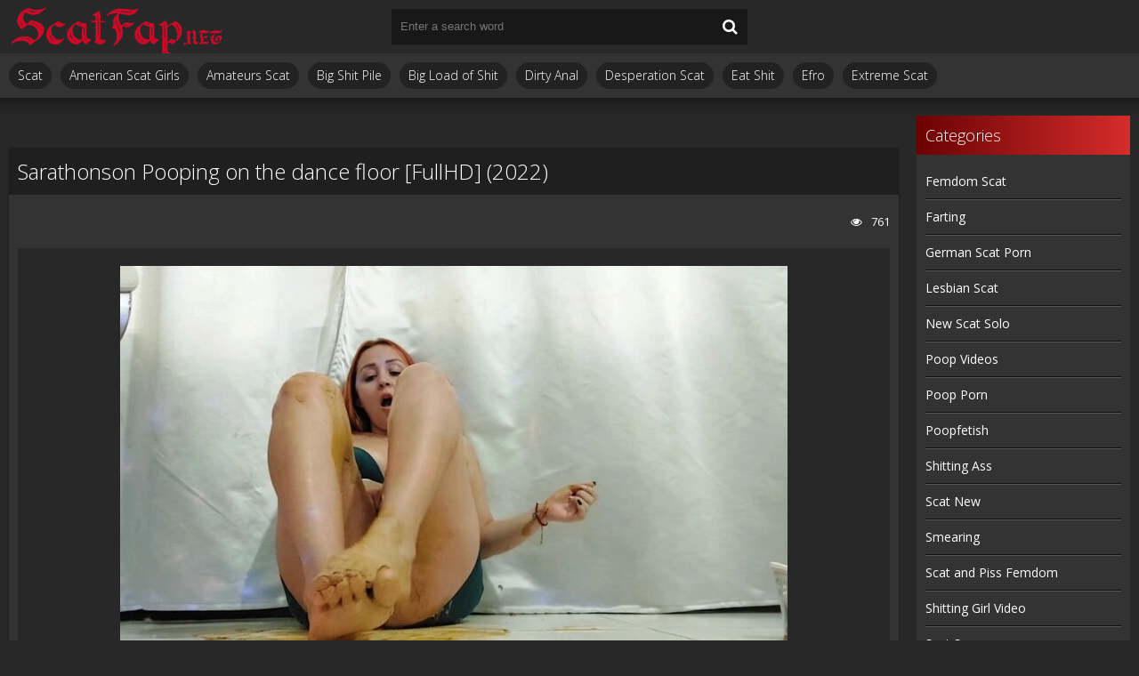

--- FILE ---
content_type: text/html; charset=utf-8
request_url: https://scatfap.net/scat-video/20415-sarathonson-pooping-on-the-dance-floor-fullhd-2022.html
body_size: 5752
content:
<!DOCTYPE html>
<html lang="ru">
<head>
	<meta charset="utf-8">
<title>Download New Scat Porn Clips Fast Sarathonson  Pooping on the dance floor [FullHD] (2022)</title>
<meta name="description" content="In this video I am st a dance having a good time wearing my new dress and heels. While dancing to my favorite song I don’t realized that I pooped myself. I feel the poop run down my leg and see it hit the floor. I am so embarrassed but at the same time turned on. Everyone is watch as I start">
<meta name="keywords" content="scat in bathroom, extreme facial smearing, kawakami yuu, femdom scat, public, lesbo scat, asslicking, japan femdom, scat fuck, poop smear, shit games, jade sluts, japanese scat sex, scat extreme, shit ass, vomit scat, huge turds, closeup, feet scat, Sarat">
<meta property="og:site_name" content="Watch Scat Porn Videos at Best Quality Online: ScatFap.net">
<meta property="og:type" content="article">
<meta property="og:title" content="Sarathonson  Pooping on the dance floor FullHD (2022)">
<meta property="og:url" content="https://scatfap.net/scat-video/20415-sarathonson-pooping-on-the-dance-floor-fullhd-2022.html">
<meta name="news_keywords" content="scat in bathroom, extreme facial smearing, kawakami yuu, femdom scat, public, lesbo scat, asslicking, japan femdom, scat fuck, poop smear, shit games, jade sluts, japanese scat sex, scat extreme, shit ass, vomit scat, huge turds, closeup, feet scat, Sarat">
<meta property="og:image" content="https://scatfap.net/uploads/posts/2022-11/1668500998_7041_scatfap_net.webp">
<meta property="og:description" content="In this video I am st a dance having a good time wearing my new dress and heels. While dancing to my favorite song I don't realized that I pooped myself. I feel the poop run down my leg and see it hit the floor. I am so embarrassed but at the same time turned on. Everyone is watch as I start">
<link rel="search" type="application/opensearchdescription+xml" href="https://scatfap.net/index.php?do=opensearch" title="Watch Scat Porn Videos at Best Quality Online: ScatFap.net">
<link rel="canonical" href="https://scatfap.net/scat-video/20415-sarathonson-pooping-on-the-dance-floor-fullhd-2022.html">
	 <meta name="viewport" content="width=device-width, initial-scale=1.0" />
	  <link rel="shortcut icon" href="/templates/javscatting/images/9.ico" />
	  <link href="/templates/javscatting/style/styles.css" type="text/css" rel="stylesheet" />
	  <link href="/templates/javscatting/style/engine.css" type="text/css" rel="stylesheet" />
	  <!--[if lt IE 9]><script src="//html5shiv.googlecode.com/svn/trunk/html5.js"></script><![endif]-->
	<link href='https://fonts.googleapis.com/css?family=Open+Sans:300,400,600,700&subset=latin,cyrillic' rel='stylesheet' type='text/css'>
    <meta content="284713" name="takefilelink">
    <script data-padding = "2px 5px" data-align="centre" data-width = "800px" data-height = "60.25%" src = "https://k2s.cc/js/links-to-preview.js" data-content-order="preview,link" data-cfasync="false"> </script>
</head>

<body>

<div class="wrap">

	<div class="block center">
	
		<header class="header">
			<div class="h-one clearfix">
				<a href="/" class="logo" title="ScatFap.net - New Scat Porn Clips Watch Free On Android Phone or Iphone Online"><img src="/templates/javscatting/images/logo.png" alt="sitename" /></a>
				<div class="search-box">
					<form id="quicksearch" method="post">
						<input type="hidden" name="do" value="search" />
						<input type="hidden" name="subaction" value="search" />
						<div class="search-field">
							<input id="story" name="story" placeholder="Enter a search word" type="text" />
							<button type="submit"><span class="fa fa-search"></span></button>
						</div>
					</form>
				</div>
				<div class="btns-log">
				    
					
					
				    
				    
				</div>
			</div>
			<div class="h-two clearfix">
				<div class="btn-menu"><span class="fa fa-bars"></span></div>
				
				<ul class="h-menu">
<li><a href="/scat-video/">Scat</a></li>
<li><a href="/tags/american%20scat%20girls/" title="American Scat Girls">American Scat Girls</a></li>
<li><a href="/tags/amateurs%20scat/" title="Amateurs Scat">Amateurs Scat</a></li>
<li><a href="/tags/big%20shit%20pile/" title="Big Shit Pile">Big Shit Pile</a></li>
<li><a href="/tags/big%20load%20of%20shit/" title="Big Load of Shit">Big Load of Shit</a></li>
<li><a href="/tags/dirty%20anal/" title="Dirty Anal">Dirty Anal</a></li>
<li><a href="/tags/desperation%20scat/" title="Desperation Scat">Desperation Scat</a></li>
<li><a href="/tags/eat%20shit/" title="Eat Shit">Eat Shit</a></li>
<li><a href="/tags/efro/" title="Efro">Efro</a></li>
<li><a href="/tags/extreme%20scat/" title="Extreme Scat">Extreme Scat</a></li>
</ul>
			</div>
		</header>
		
		<!-- END HEADER -->
		
		<div class="cols fx-row">
		
			<main class="main">
				
				
				﻿

				
				
				
				
				
		        <div class="clearfix">
		            ﻿<article class="full ignore-select">

	<div class="full-in">
	
		
	
		<h1>Sarathonson  Pooping on the dance floor [FullHD] (2022)</h1>
		
		<div class="full-meta clearfix">
			
			<div class="f-fav icon-l">
			    
				
				
				
				
				
			</div>

			
		
			
			<div class="f-views icon-l"><span class="fa fa-eye"></span>761</div>
		</div>
		
		<div class="f-screens">additional screenshots field</div>
		
		<div class="f-desc full-text clearfix"><div style="text-align:center;"><!--dle_image_begin:https://scatfap.net/uploads/posts/2022-11/1668500998_7041_scatfap_net.webp|--><img data-src="/uploads/posts/2022-11/1668500998_7041_scatfap_net.webp" style="max-width:100%;" alt="Sarathonson  Pooping on the dance floor [FullHD] (2022)"><!--dle_image_end--></div><br>In this video I am st a dance having a good time wearing my new dress and heels. While dancing to my favorite song I don't realized that I pooped myself. I feel the poop run down my leg and see it hit the floor. I am so embarrassed but at the same time turned on. Everyone is watch as I start playing with the poop with my heels. Because everyone is watching me be a dirty little girls I get so turned on. This causes me to start masterbating with my fingers. I think about all these guys in the room fucking me while I'm covered in shit.<br><br><b>Name Porn:</b> Pooping on the dance floor<br><b>Year:</b> 2022<br><b>Cast:</b> Sarathonson <br><b>Genres:</b> scat in bathroom, extreme facial smearing, kawakami yuu, femdom scat, public, lesbo scat, asslicking, japan femdom, scat fuck, poop smear, shit games, jade sluts, japanese scat sex, scat extreme, shit ass, vomit scat, huge turds, closeup, feet scat<br><br><b>Duration:</b> 00:09:59<br><b>Quality:</b> FullHD<br><b>Format:</b> MPEG-4<br><b>Size:</b> 832 MB<br><br><div style="text-align:center;"><!--dle_image_begin:https://scatfap.net/uploads/posts/2022-11/9731_scatfap_net.webp|--><img data-src="/uploads/posts/2022-11/9731_scatfap_net.webp" style="max-width:100%;" alt=""><!--dle_image_end--></div><br><div style="text-align:center;"><a href="https://shitting.takefile.link/i674f1xr5m9f.html" target="_blank" rel="noopener external"><!--dle_image_begin:https://scatfap.net/templates/javscatting/images/download1.jpg|--><img data-src="/templates/javscatting/images/download1.jpg" style="max-width:100%;" alt=""><!--dle_image_end--></a></div></div>

		
		<div class="full-tags">Categories: <a href="https://scatfap.net/scat-video/">Scat</a></div>
		
		<div class="full-tags">Tags: <a href="https://scatfap.net/tags/scat%20in%20bathroom/">scat in bathroom</a>, <a href="https://scatfap.net/tags/extreme%20facial%20smearing/">extreme facial smearing</a>, <a href="https://scatfap.net/tags/kawakami%20yuu/">kawakami yuu</a>, <a href="https://scatfap.net/tags/femdom%20scat/">femdom scat</a>, <a href="https://scatfap.net/tags/public/">public</a>, <a href="https://scatfap.net/tags/lesbo%20scat/">lesbo scat</a>, <a href="https://scatfap.net/tags/asslicking/">asslicking</a>, <a href="https://scatfap.net/tags/japan%20femdom/">japan femdom</a>, <a href="https://scatfap.net/tags/scat%20fuck/">scat fuck</a>, <a href="https://scatfap.net/tags/poop%20smear/">poop smear</a>, <a href="https://scatfap.net/tags/shit%20games/">shit games</a>, <a href="https://scatfap.net/tags/jade%20sluts/">jade sluts</a>, <a href="https://scatfap.net/tags/japanese%20scat%20sex/">japanese scat sex</a>, <a href="https://scatfap.net/tags/scat%20extreme/">scat extreme</a>, <a href="https://scatfap.net/tags/shit%20ass/">shit ass</a>, <a href="https://scatfap.net/tags/vomit%20scat/">vomit scat</a>, <a href="https://scatfap.net/tags/huge%20turds/">huge turds</a>, <a href="https://scatfap.net/tags/closeup/">closeup</a>, <a href="https://scatfap.net/tags/feet%20scat/">feet scat</a>, <a href="https://scatfap.net/tags/Sarat/">Sarat</a></div>

		<div class="full-comms ignore-select" id="full-comms">
		
			<!--dleaddcomments-->
			<!--dlecomments-->
		    <!--dlenavigationcomments-->
		</div>

	</div>
<center><a href="https://shitting.takefile.link/premium284713.html" target="_blank"><img src="https://shitting.takefile.link/promo/takefile72890.gif" alt="TakeFile.link" /></a></center>
	
	<div class="rels-t">Related Videos:</div>
	<div class="floats clearfix">
		<div class="thumb">
	<div class="th-in">
		<a class="th-img img-resp-h" href="https://scatfap.net/scat-video/19623-urgent-pantypoop-in-public-store-leggings-pooping-in-public-cafe-bad-girl-pooping-in-the-store-fullhd-2022.html">
			<img src="/uploads/posts/2022-02/3091_scatfap_net.webp" alt="Urgent Pantypoop in Public Store - Leggings Pooping In Public Cafe - Bad Girl Pooping In The Store! [FullHD] (2022)" />
			
		</a>
		<div class="th-text">
			<a class="th-title" href="https://scatfap.net/scat-video/19623-urgent-pantypoop-in-public-store-leggings-pooping-in-public-cafe-bad-girl-pooping-in-the-store-fullhd-2022.html">Urgent Pantypoop in Public Store - Leggings Pooping In Public Cafe - Bad Girl Pooping In The Store! [FullHD] (2022)</a>
		</div>
	</div>
</div><div class="thumb">
	<div class="th-in">
		<a class="th-img img-resp-h" href="https://scatfap.net/scat-video/20401-p00girl-huge-pile-of-shit-in-tank-top-bodysuit-scat-fisting-ultrahd-2k-2022.html">
			<img src="/uploads/posts/2022-11/6611_scatfap_net.webp" alt="p00girl  huge pile of shit in tank top bodysuit scat fisting [UltraHD/2K] (2022)" />
			
		</a>
		<div class="th-text">
			<a class="th-title" href="https://scatfap.net/scat-video/20401-p00girl-huge-pile-of-shit-in-tank-top-bodysuit-scat-fisting-ultrahd-2k-2022.html">p00girl  huge pile of shit in tank top bodysuit scat fisting [UltraHD/2K] (2022)</a>
		</div>
	</div>
</div><div class="thumb">
	<div class="th-in">
		<a class="th-img img-resp-h" href="https://scatfap.net/scat-video/20342-kirascatt-scat-swallow-fullhd-2022.html">
			<img src="/uploads/posts/2022-10/9151_scatfap_net.webp" alt="Kirascatt Scat swallow [FullHD] (2022)" />
			
		</a>
		<div class="th-text">
			<a class="th-title" href="https://scatfap.net/scat-video/20342-kirascatt-scat-swallow-fullhd-2022.html">Kirascatt Scat swallow [FullHD] (2022)</a>
		</div>
	</div>
</div><div class="thumb">
	<div class="th-in">
		<a class="th-img img-resp-h" href="https://scatfap.net/scat-video/19793-veronicapassi-21xtheveronicapoottery-fullhd-2022.html">
			<img src="/uploads/posts/2022-03/3411_scatfap_net.webp" alt="veronicapassi  21X.TheVeronicaPoottery [FullHD] (2022)" />
			
		</a>
		<div class="th-text">
			<a class="th-title" href="https://scatfap.net/scat-video/19793-veronicapassi-21xtheveronicapoottery-fullhd-2022.html">veronicapassi  21X.TheVeronicaPoottery [FullHD] (2022)</a>
		</div>
	</div>
</div><div class="thumb">
	<div class="th-in">
		<a class="th-img img-resp-h" href="https://scatfap.net/scat-video/19996-goddesstempest-gamer-girl-shit-in-mouth-fullhd-2022.html">
			<img src="/uploads/posts/2022-06/6861_scatfap_net.webp" alt="GoddessTempest  Gamer Girl Shit In Mouth [FullHD] (2022)" />
			
		</a>
		<div class="th-text">
			<a class="th-title" href="https://scatfap.net/scat-video/19996-goddesstempest-gamer-girl-shit-in-mouth-fullhd-2022.html">GoddessTempest  Gamer Girl Shit In Mouth [FullHD] (2022)</a>
		</div>
	</div>
</div><div class="thumb">
	<div class="th-in">
		<a class="th-img img-resp-h" href="https://scatfap.net/scat-video/13372-loverachelle2-toilet-slavery-grab-bag-fullhd-scatshop-2021.html">
			<img src="/uploads/posts/2021-10/1634821763_3271_scatfap_net.webp" alt="LoveRachelle2 Toilet Slavery Grab Bag! [FullHD] (Scatshop/2021)" />
			
		</a>
		<div class="th-text">
			<a class="th-title" href="https://scatfap.net/scat-video/13372-loverachelle2-toilet-slavery-grab-bag-fullhd-scatshop-2021.html">LoveRachelle2 Toilet Slavery Grab Bag! [FullHD] (Scatshop/2021)</a>
		</div>
	</div>
</div>
	</div>
	
</article>
		        </div>
		        
				
			</main>
			
			<!-- END MAIN -->
			
			<aside class="side">
				<nav class="side-box side-nav">
					<div class="side-bt">Categories</div>
					<ul class="side-bc">
<a href="/tags/femdom%20scat/" title="Femdom Scat">Femdom Scat</a>
<a href="/tags/farting/" title="Farting">Farting</a>
<a href="/tags/german%20scat%20porn/" title="German Scat Porn">German Scat Porn</a>
<a href="/tags/lesbian%20scat/" title="Lesbian Scat">Lesbian Scat</a>
<a href="/tags/new%20scat%20solo/" title="New Scat Solo">New Scat Solo</a>
<a href="/tags/poop%20videos/" title="Poop Videos">Poop Videos</a>
<a href="/tags/poop%20porn/" title="Poop Porn">Poop Porn</a>
<a href="/tags/poopfetish/" title="Poopfetish">Poopfetish</a>
<a href="/tags/shitting%20ass/" title="Shitting Ass">Shitting Ass</a>
<a href="/tags/scat%20new/" title="Scat New">Scat New</a>
<a href="/tags/smearing/" title="Smearing">Smearing</a>
<a href="/tags/scat%20and%20piss%20femdom/" title="Scat and Piss Femdom">Scat and Piss Femdom</a>
<a href="/tags/shitting%20girl%20video/" title="Shitting Girl Video">Shitting Girl Video</a>
<a href="/tags/scat%20sex/" title="Scat Sex">Scat Sex</a>
<a href="/tags/scat%20lesbian/" title="Scat Lesbian">Scat Lesbian</a>
<a href="/tags/scat%20domination/" title="Scat Domination">Scat Domination</a>
<a href="/tags/scat%20and%20piss%20porn/" title="Scat and Piss Porn">Scat and Piss Porn</a>
<a href="/tags/shitting%20porn/" title="Shitting Porn">Shitting Porn</a>
<a href="/tags/scat%20solo/" title="Scat Solo">Scat Solo</a>
<a href="/tags/vomit%20scat/" title="Vomit Scat">Vomit Scat</a>
<a href="/tags/scat%20porn/" title="Scat Porn">Scat Porn</a>
<a href="/tags/scat%20videos/" title="Scat Videos">Scat Videos</a>
<a href="/tags/toilet%20slavery/" title="Toilet Slavery">Toilet Slavery</a>
<a href="/tags/toilet%20slave/" title="Toilet Slave">Toilet Slave</a>
					</ul></nav></aside>          
           <a href="https://javscat.net/" target="_blank" rel="dofollow"><strong>Jav Scat</strong>
       <br>
   </a>

<a href="https://scatlife.net/" target="_blank" rel="dofollow"><strong>Scat Porn</strong>
       <br>
   </a>
<a href="http://shitjav.com/" target="_blank" rel="dofollow"><strong>Jav Scat Download</strong>
       <br>
   </a>
<a href="https://scathd.org/" target="_blank" rel="dofollow"><strong>Toilet Slave</strong>
       <br>
   </a>
<a href="https://javscatting.com/" target="_blank" rel="dofollow"><strong>Sex Scat Jav</strong>
       <br>
   </a>
<a href="http://scat-japan.com/" target="_blank" rel="dofollow"><strong>Scat Japan</strong>
       <br>
   </a>
<a href="https://scat-video.org/" target="_blank" rel="dofollow"><strong>Scat Video</strong>
       <br>
   </a>
<a href="https://pornjoy.org/" target="_blank" rel="dofollow"><strong>Porn Tube</strong>
       <br>
   </a>
            <a href="https://xfaps.org/" target="_blank"><strong>XFaps.org</strong></a>
                               <br>
                     <a href="https://josporn.net/" target="_blank"><strong>JosPorn.net</strong></a>     
                   <br>
                     <a href="https://xfantazy.org/" target="_blank"><strong>XFantazy.org</strong></a>   
	</div>
		
	<footer class="footer">
			<a href="/" class="copyright" id="upper">::Top::</a>
         
 <noindex><!--LiveInternet counter--><a href="https://www.liveinternet.ru/click"
target="_blank"><img id="licnt547B" width="0" height="0" style="border:0" 
title="LiveInternet"
src="[data-uri]"
alt=""/></a><script>(function(d,s){d.getElementById("licnt547B").src=
"https://counter.yadro.ru/hit?t50.6;r"+escape(d.referrer)+
((typeof(s)=="undefined")?"":";s"+s.width+"*"+s.height+"*"+
(s.colorDepth?s.colorDepth:s.pixelDepth))+";u"+escape(d.URL)+
";h"+escape(d.title.substring(0,150))+";"+Math.random()})
(document,screen)</script><!--/LiveInternet--></noindex>
			<div class="ft-menu">
			
			</div></footer>
</div>
	
</div>

<!--noindex-->


	<div class="login-box" id="login-box" title="Authorization">
		<form method="post">
			<input type="text" name="login_name" id="login_name" placeholder="your login"/>
			<input type="password" name="login_password" id="login_password" placeholder="your password" />
			<button onclick="submit();" type="submit" title="Вход">Login to the site</button>
			<input name="login" type="hidden" id="login" value="submit" />
			<div class="lb-check">
				<input type="checkbox" name="login_not_save" id="login_not_save" value="1"/>
				<label for="login_not_save">Don't remember me</label> 
			</div>
			<div class="lb-lnk flex-row">
				<a href="https://scatfap.net/index.php?do=lostpassword">Forgot your password?</a>
				
			</div>
		</form>
	
		
		
		
		
		
		
	
	</div>

<!--/noindex-->  

<script src="/engine/classes/min/index.php?g=general3&amp;v=8a9fc"></script>
<script src="/engine/classes/min/index.php?f=engine/classes/js/jqueryui3.js,engine/classes/js/dle_js.js,engine/classes/js/lazyload.js&amp;v=8a9fc" defer></script>
<script src="/templates/javscatting/js/libs.js"></script>
<script>
<!--
var dle_root       = '/';
var dle_admin      = '';
var dle_login_hash = 'f73b62ee0767419c1df8efa56e4d03acc23394b3';
var dle_group      = 5;
var dle_skin       = 'javscatting';
var dle_wysiwyg    = '2';
var quick_wysiwyg  = '0';
var dle_min_search = '4';
var dle_act_lang   = ["Yes", "No", "Enter", "Cancel", "Save", "Delete", "Loading. Please, wait..."];
var menu_short     = 'Quick edit';
var menu_full      = 'Full edit';
var menu_profile   = 'View profile';
var menu_send      = 'Send message';
var menu_uedit     = 'Admin Center';
var dle_info       = 'Information';
var dle_confirm    = 'Confirm';
var dle_prompt     = 'Enter the information';
var dle_req_field  = ["Fill the name field", "Fill the message field", "Fill the field with the subject of the message"];
var dle_del_agree  = 'Are you sure you want to delete it? This action cannot be undone';
var dle_spam_agree = 'Are you sure you want to mark the user as a spammer? This will remove all his comments';
var dle_c_title    = 'Send a complaint';
var dle_complaint  = 'Enter the text of your complaint to the Administration:';
var dle_mail       = 'Your e-mail:';
var dle_big_text   = 'Highlighted section of text is too large.';
var dle_orfo_title = 'Enter a comment to the detected error on the page for Administration ';
var dle_p_send     = 'Send';
var dle_p_send_ok  = 'Notification has been sent successfully ';
var dle_save_ok    = 'Changes are saved successfully. Refresh the page?';
var dle_reply_title= 'Reply to the comment';
var dle_tree_comm  = '0';
var dle_del_news   = 'Delete article';
var dle_sub_agree  = 'Do you really want to subscribe to this article’s comments?';
var dle_captcha_type  = '0';
var dle_share_interesting  = ["Share a link to the selected text", "Twitter", "Facebook", "Вконтакте", "Direct Link:", "Right-click and select «Copy Link»"];
var DLEPlayerLang     = {prev: 'Previous',next: 'Next',play: 'Play',pause: 'Pause',mute: 'Mute', unmute: 'Unmute', settings: 'Settings', enterFullscreen: 'Enable full screen mode', exitFullscreen: 'Disable full screen mode', speed: 'Speed', normal: 'Normal', quality: 'Quality', pip: 'PiP mode'};
var allow_dle_delete_news   = false;
var dle_search_delay   = false;
var dle_search_value   = '';
jQuery(function($){
FastSearch();
});
//-->
</script> 

<script defer src="https://static.cloudflareinsights.com/beacon.min.js/vcd15cbe7772f49c399c6a5babf22c1241717689176015" integrity="sha512-ZpsOmlRQV6y907TI0dKBHq9Md29nnaEIPlkf84rnaERnq6zvWvPUqr2ft8M1aS28oN72PdrCzSjY4U6VaAw1EQ==" data-cf-beacon='{"version":"2024.11.0","token":"981510d0efbe49ec90277c7a40029b08","r":1,"server_timing":{"name":{"cfCacheStatus":true,"cfEdge":true,"cfExtPri":true,"cfL4":true,"cfOrigin":true,"cfSpeedBrain":true},"location_startswith":null}}' crossorigin="anonymous"></script>
</body>
</html>